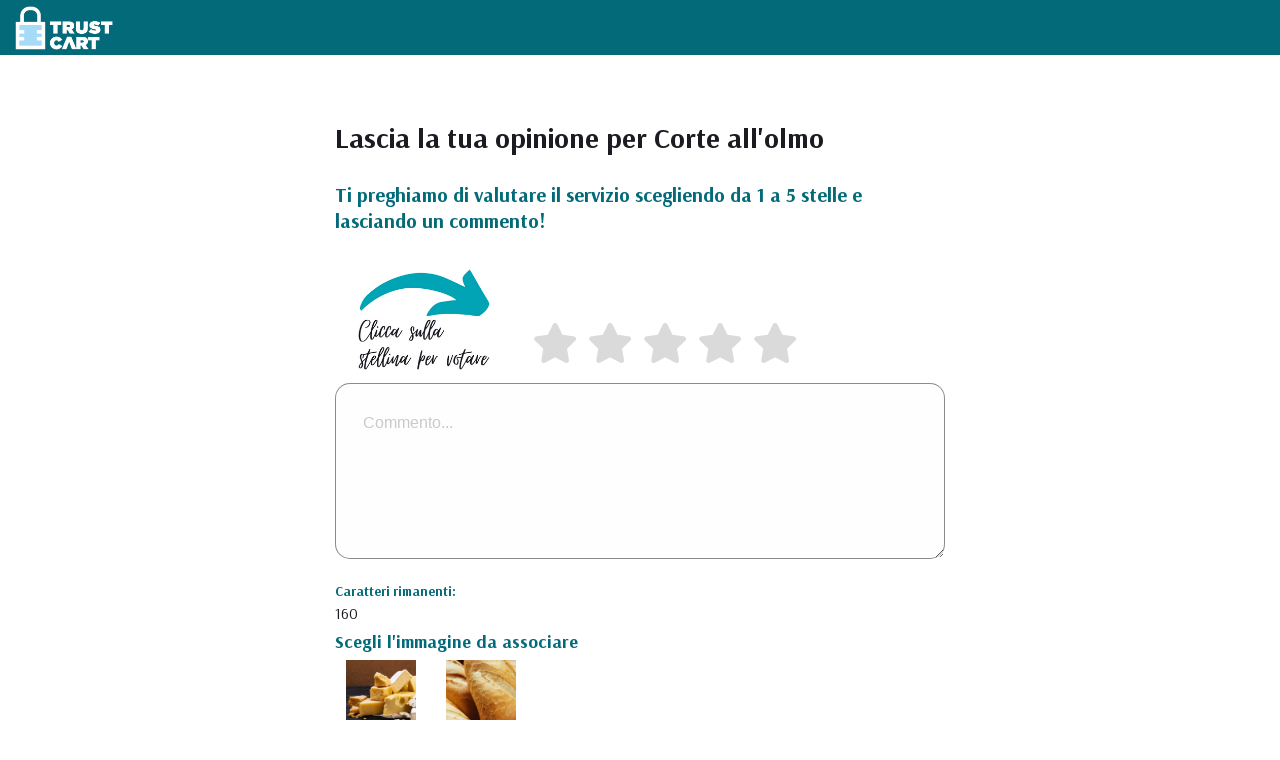

--- FILE ---
content_type: text/html; charset=UTF-8
request_url: https://www.trustcart.it/corte-all-olmo/nuova-recensione.html
body_size: 3352
content:
<!DOCTYPE html>
<html lang="it">
<head>
  <meta charset="utf-8" />
  <meta http-equiv="content-type" content="text/html; charset=utf-8" />
  <meta name="viewport" content="width=device-width, initial-scale=1" />
  
  <title>Corte all'olmo: lascia la tua recensione ed opinione</title>
  <meta name="description" content="Lascia la tua recensione su
  Corte all'olmo,   positive ad oggi" />
  <meta name="google-site-verification" content="8LYmBSm8RSjg2UlufFjbPkE3wIin5XQiybM5GlZleUY" />
  <link rel="canonical" href="https://www.trustcart.it/corte-all-olmo/nuova-recensione.html" />
  <link rel="shortcut icon" href="https://www.trustcart.it/favicon.ico" type="image/icon" />

  <script type="text/javascript" src="https://www.trustcart.it/js/jquery/jquery-3.3.1.min.js"></script>
  <script type="text/javascript" src="https://www.trustcart.it/js/jquery/ui/jquery-ui.js"></script>
  <link rel="stylesheet" type="text/css" href="https://www.trustcart.it/js/jquery/ui/all.css" media="screen" />
	<script type="text/javascript" src="https://www.trustcart.it/js/js/customJS.js"></script>

  <!--  FOUNDATION -->
  <link rel="stylesheet" href="https://www.trustcart.it/js/foundation/css/foundation.min.css" />
  <script src="https://www.trustcart.it/js/foundation/js/vendor/foundation.min.js"></script>

  <!--  CAROUSEL -->
  <link rel="stylesheet" href="https://www.trustcart.it/js/owlcarousel/owl.carousel.min.css">
  <link rel="stylesheet" href="https://www.trustcart.it/js/owlcarousel/owl.theme.default.min.css">
  <script src="https://www.trustcart.it/js/owlcarousel/owl.carousel.min.js"></script>

  <!--  FONT -->
	<link rel="preconnect" href="https://fonts.googleapis.com">
  <link rel="preconnect" href="https://fonts.gstatic.com" crossorigin>
  <link href="https://fonts.googleapis.com/css2?family=Arsenal:ital,wght@0,400;0,700;1,400;1,700&family=EB+Garamond:ital,wght@0,400..800;1,400..800&display=swap" rel="stylesheet">

  <!--  CSS -->
  <link rel="stylesheet" type="text/css" href="https://www.trustcart.it/css/public/public.css?20241023-6" media="screen" />
  <link rel="stylesheet" type="text/css" href="https://www.trustcart.it/css/public/hover.css" media="screen" />

  <!--  FONTAWESOME -->
  <link rel="stylesheet" href="https://use.fontawesome.com/releases/v5.1.0/css/all.css" integrity="sha384-lKuwvrZot6UHsBSfcMvOkWwlCMgc0TaWr+30HWe3a4ltaBwTZhyTEggF5tJv8tbt" crossorigin="anonymous" />
</head>
<body>
<div id="top">
  <div class="row expanded align-middle">
    <div class="columns small-12 medium-12 large-12 centra-mobile">
      <a href="https://www.trustcart.it/">
        <img src="https://www.trustcart.it/img/public/tpl/logo_trustcart_nuovo.png" class="logo" alt="Corte all'olmo: opinioni dei clienti - TrustCart" title="Corte all'olmo: opinioni dei clienti - TrustCart" />
      </a>
    </div>
  </div>
</div>

<div class="spazia-speciale altezza-minima">
  
  <div class="row spazia-blocco">
    <div class="columns small-12 medium-8 medium-offset-2 large-6 large-offset-3">
      <h1 class="titolo-speciale">Lascia la tua opinione per Corte all'olmo</h1>
      <div class="frasetta spazia-testo">
        Ti preghiamo di valutare il servizio scegliendo da 1 a 5 stelle e lasciando un commento!
      </div>
    </div>
  </div>
  <div class="row spazia-blocco spazia-form">
    <div class="columns small-12 medium-8 medium-offset-2 large-6 large-offset-3">
      
















<form  action="?s=public&amp;p=nuova_recensione&amp;a=&amp;id=0" method="post" name="nuova_recensione_" id="nuova_recensione_" class="dinamic_form">


<input id="stelle" name="stelle" type="hidden" value="Stelle" />

	
  <div class="row">
		
		<div class="columns small-12 large-12">
  		<div class="nomi_caselle_form">
  			
  		</div>
      <p class="freccia">
<img src="https://www.trustcart.it/img/public/tpl/freccetta.jpg" alt="Clicca sulla stellina per votare" title="Clicca sulla stellina per votare">
</p><div class="stelle box-stelle"><span id="star_0" class="fas fa-star fa-2x non-attivo" onclick="vota(0)" onmouseover="accendi(0)" onmouseout="torna()" ></span><span id="star_1" class="fas fa-star fa-2x non-attivo" onclick="vota(1)" onmouseover="accendi(1)" onmouseout="torna()" ></span><span id="star_2" class="fas fa-star fa-2x non-attivo" onclick="vota(2)" onmouseover="accendi(2)" onmouseout="torna()" ></span><span id="star_3" class="fas fa-star fa-2x non-attivo" onclick="vota(3)" onmouseover="accendi(3)" onmouseout="torna()" ></span><span id="star_4" class="fas fa-star fa-2x non-attivo" onclick="vota(4)" onmouseover="accendi(4)" onmouseout="torna()" ></span></div>
    </div>
    
  </div>
	
  <div class="row">
		
		<div class="columns small-12 large-12">
  		<div class="nomi_caselle_form">
  			<span style="color: #CC0000;"></span>
  		</div>
      <textarea id="commento" placeholder="Commento..." class="input-box-opinione" rows="5" cols="40" maxlength="160" name="commento"></textarea>
    </div>
    
  </div>
	
  <div class="row">
		
		<div class="columns small-12 large-12">
  		<div class="nomi_caselle_form">
  			<sub>Caratteri rimanenti:</sub>
  		</div>
      <div id="counter"></div>
    </div>
    
  </div>
	
  <div class="row">
		
		<div class="columns small-12 large-12">
  		<div class="nomi_caselle_form">
  			
  		</div>
      <script src="https://code.jquery.com/jquery-1.10.1.min.js"></script>
<script src="https://code.jquery.com/jquery-migrate-1.2.1.min.js"></script>
<script src="https://www.trustcart.it/js/counter/jquery.simplyCountable.js"></script>
<script>
	function vota(stelle) {
		$("#stelle").val(stelle+1);

		$("[id^='star_']").each(function(index) {
			//alert(index );
			if (index <= stelle) {
				$("#star_"+index).removeClass('non-attivo');
				$("#star_"+index).addClass('attivo');
			} else {
				$("#star_"+index).addClass('non-attivo');
				$("#star_"+index).removeClass('attivo');
			}
		});
	}

	function accendi(stelle) {
		$("[id^='star_']").each(function(index) {
			//alert(index );
			if (index <= stelle) {
				$("#star_"+index).removeClass('non-attivo');
				$("#star_"+index).addClass('attivo');
			} else {
				$("#star_"+index).addClass('non-attivo');
				$("#star_"+index).removeClass('attivo');
			}
		});
	}
	function torna() {
		stelle = $("#stelle").val() -1;
		$("[id^='star_']").each(function(index) {
			//alert(index );
			if (index <= stelle) {
				$("#star_"+index).removeClass('non-attivo');
				$("#star_"+index).addClass('attivo');
			} else {
				$("#star_"+index).addClass('non-attivo');
				$("#star_"+index).removeClass('attivo');
			}
		});
	}


	$( document ).ready(function() {
		$("#stelle").val(5);

		$('#commento').simplyCountable({
			counter: '#counter',
			countable: 'characters',
			maxCount: 160,
			strictMax: true,
			countDirection: 'down',
			safeClass: 'safe',
			overClass: 'over',
			thousandSeparator: ','
		})

		$("input[name='status_id']").click(()=>{
			if($("input[name='status_id']").is(":checked")){
				$("input[name='new_user']").attr("disabled", false);
			}else{
				$("input[name='new_user']").attr("disabled", true);
			}
		})
	});
</script>
    </div>
    
  </div>
	
  <div class="row">
		
		<div class="columns small-12 large-12">
  		<div class="nomi_caselle_form">
  			Scegli l'immagine da associare
  		</div>
      <div class="img_popup">

	<div class="img_f">
		<input type="radio" name="immagini_feedback_id" value="13" id="img_f_13" style="display: none" />
		<label for="img_f_13">
			<img src="https://www.trustcart.it/img_immagini_feedback/13.jpg" height="70" width="70" />
		</label>
	</div>
	<div class="img_f">
		<input type="radio" name="immagini_feedback_id" value="12" id="img_f_12" style="display: none" />
		<label for="img_f_12">
			<img src="https://www.trustcart.it/img_immagini_feedback/12.jpg" height="70" width="70" />
		</label>
	</div>
</div>
    </div>
    
  </div>
	
  <div class="row">
		
		<div class="columns small-12 large-12">
  		<div class="nomi_caselle_form">
  			<div class="checkbox_form">
	<input name="status_id" type="checkbox" value="1">
	<p class="testo_checkbox_form">
	Confermo che questa recensione descrive la mia esperienza realmente accaduta. Ho i requisiti per poter scrivere questa recensione e non mi sono stati offerti incentivi o denaro per scrivere la mia recensione per questa azienda.
	</p>
</div>
  		</div>
      
    </div>
    
  </div>
	
  <div class="row">
		
		<div class="columns small-12 large-12">
  		<div class="nomi_caselle_form">
  			<div class="row spazia-2">
            
	<div class="columns small-12 large-12 text-center">
		<div class="nomi_caselle_form">
		
		</div>
		<input class="form_bottone bottone-verde" name="new_user" value="Completa la valutazione e registrati" type="submit" disabled="true">
	</div>
	
	</div>
  		</div>
      
    </div>
    
  </div>
	


    
<!-- div style="width:411px;">

    <span style="color:#F00;">*</span><span style="font-size: 80%;"> campo obbligatorio</span>
    </div -->
    
</form>


    </div>
  </div>
  
  
</div>
<div id="footer">
  <div class="row">
    <div class="columns small-12 text-center">
      <ul>
        <li><a href="https://www.trustcart.it/servizi.html">Il servizio</a></li>
        <li><a href="https://www.trustcart.it/vantaggi.html">I vantaggi</a></li>
        <li><a href="https://www.trustcart.it/offerta.html">I prezzi</a></li>
        <li><a href="https://www.trustcart.it/chi_siamo.html">Conoscici</a></li>
        <li><a href="https://www.trustcart.it/contatti.html">Contatti</a></li>
      </ul>
    </div>
  </div>
  <div class="row">
    <div class="columns small-12">
      <div class="indirizzo text-center">
        <strong>TrustCart &egrave; un prodotto <a href="https://www.gruppovolta.it/" target="_blank">Gruppo Volta</a></strong><br>Via Bussolengo 8c - 37066 Sommacampagna (Vr)
      </div>
    </div>
  </div>
</div>
<style>
  .img_popup {
    display: flex;
    justify-content: flex-start;
    align-items: center;
    overflow-y: hidden;
    width: 100%;
    max-width: calc(calc(100px * 6) + 20px);
    margin-bottom: 2em;
    flex-wrap: nowrap;
  }
  .img_f {
    display: flex;
    justify-content: center;
    align-items: center;
    flex: 0 0 100px;
  }
  [name="immagini_feedback_id"] ~ label {
    position: relative;
    
    display: flex;
    justify-content: center;
    align-items: center;
    height: 100%;
    width: 100%;
  }
  [name="immagini_feedback_id"] ~ label:after {
    content: "✓";
    position: absolute;
    top: 0;
    left: 0;
    height: 100%;
    width: 100%;
    background-color: rgba(0, 0, 0, 0.3);
    opacity: 0;
    transition: all 0.5s;
    display: flex;
    justify-content: center;
    align-items: center;
    font-size: 30px;
    color: #FFF;
  }
  [name="immagini_feedback_id"] ~ label:hover:after,
  [name="immagini_feedback_id"]:checked ~ label:after {
    opacity: 1;
  }
</style>

<script type="text/javascript">
  var _iub = _iub || [];
  _iub.csConfiguration = {"consentOnContinuedBrowsing":false,"whitelabel":false,"lang":"it","siteId":2062245,"cookiePolicyId":89318168, "banner":{ "acceptButtonDisplay":true,"customizeButtonDisplay":true,"acceptButtonColor":"#0073CE","acceptButtonCaptionColor":"white","customizeButtonColor":"#DADADA","customizeButtonCaptionColor":"#4D4D4D","rejectButtonColor":"#0073CE","rejectButtonCaptionColor":"white","position":"float-top-center","textColor":"black","backgroundColor":"white" }};
  </script>
  <script type="text/javascript" src="//cdn.iubenda.com/cs/iubenda_cs.js" charset="UTF-8" async></script>
<script defer src="https://static.cloudflareinsights.com/beacon.min.js/vcd15cbe7772f49c399c6a5babf22c1241717689176015" integrity="sha512-ZpsOmlRQV6y907TI0dKBHq9Md29nnaEIPlkf84rnaERnq6zvWvPUqr2ft8M1aS28oN72PdrCzSjY4U6VaAw1EQ==" data-cf-beacon='{"version":"2024.11.0","token":"4f7f9f9897c141c9b749ca8f9b8eba0a","r":1,"server_timing":{"name":{"cfCacheStatus":true,"cfEdge":true,"cfExtPri":true,"cfL4":true,"cfOrigin":true,"cfSpeedBrain":true},"location_startswith":null}}' crossorigin="anonymous"></script>
</body>
</html>



--- FILE ---
content_type: text/css
request_url: https://www.trustcart.it/js/jquery/ui/all.css
body_size: -309
content:
@import "jquery-ui.min.css";
@import "jquery-ui.theme.min.css";


--- FILE ---
content_type: text/css
request_url: https://www.trustcart.it/css/public/public.css?20241023-6
body_size: 4562
content:
:root {
  --font-titoli: 'EB Garamond', serif;
  --font-principale: 'Arsenal', sans-serif;
  --colore-principale: #036A7A;
  --colore-testi: #1b1b21;
}
body,
html {
  margin: 0 auto;
  text-align: center;
  background: #fff;
	font-size: 16px;
	color: #1b1b21;
  overflow-x: hidden!important;
  overflow-x: none;
}

body,
div,
p,
span,
table,
td,
th,
tr {
	font-display: auto;
  font-size: 16px;
  color: #1b1b21;
	margin: 0;
	padding: 0;
	text-align: left;
}

ul {
  list-style-type: none;
	margin-bottom: 0;
  margin-left: 0;
  line-height: 2.3;
}

ul li {
  display: inline-block;
}

.container {
  width: 100%;
  padding: 0 5rem
}

.ristringi-menu {
  padding: 8px 0!important;
  position: fixed;
  top: 0;
  -moz-transition: all 1s ease-in;
  -webkit-transition: all 1s ease-in;
  -o-transition: all 1s ease-in;
  transition: all 1s ease-in;
}

#top {
	width:100%;
	background:#036A7A;
  height: 55px;
  position: fixed;
  top: 0;
  z-index: 5;
}

.logo {
  width: 100px;
  padding: 0.3rem 0;
}

.voci-menu {
	list-style-type: none;
	margin-bottom: 0;
  margin-left: 0;
}

.voci-menu li {
	display: inline-block;
	margin: 0 1rem;
}

.voci-menu li a {
  color: #fff;
  font-size: 15px;
  letter-spacing: 0.5px;
}

.voci-menu li a:hover {
	color:#f2f2f5;
	text-decoration: none;
}

.hvr-underline-from-center:before {
  background: #fff!important;
}

.bottone-accedi {
  border:2px solid #fff;
  padding: 10px 15px;
  border-radius: 15px;
}

.bottone-accedi:hover {
  border:2px solid #9ee2ec;
  color:#9ee2ec!important;
  transition-property:border;
  transition-duration: 2s;
  -webkit-transition-property:border;
  -webkit-transition-duration: 2s;
  -o-transition-property: border;
  -o-transition-duration: 2s;
  -moz-transition-property:border;
  -moz-transition-duration: 2s;
}

#sotto-top {
	border-bottom: 1px solid #dcdcdc;
  margin-top: 78px;
}

.logo-cliente {
	margin: 25px 0;
  max-width: 400px;
}

#risultato-totale {
  padding: 15px 0;
  background: #f2f2f5;
}

#recensioni-totale {

}

#recensioni-totale p {
  font-family: 'Vollkorn', serif;
  font-weight: 800;
  font-size: 35px;
  color: #036a7a;
  text-align: right;
}

#recensioni-totale span {
  color: #036a7a;
  font-size: 18px;
  letter-spacing: 1px;
  font-weight: 700;
  font-family: 'Open Sans', sans-serif;
}

.stelle-big {
  text-align: center;
}

.stelle-big  span {
  font-size: 2.2em;
}

.stelle-big .attivo {
  color:#036a7a;
}

.stella_gialla {
  color:#036a7a;
}

.stella_grigia {
  color:#dadada;
}


.stella_gialla {content: url('/img/public/tpl/stelline_di_valutazione_grandi.png');}
.stella_grigia {content: url('/img/public/tpl/stelline_di_valutazione_grandi_grigia.png');}

.stelle-big .non-attivo {
  color:#dadada;
}

.spazia-blocco-1 {
  padding: 80px 70px;
}

.spazia-blocco-2 {
  padding: 150px 70px 0 70px;
}

.spazia-blocco-3 {
  padding: 80px 70px 0 70px;
}

.spazia-blocco-4 {
  padding: 50px 70px 0 70px;
}

.spazia-blocco-grigio {
  padding: 0 70px;
}

.spazia-recensioni {
  padding: 150px 70px 130px 70px;
}

.spazia-2 {
  padding-top: 30px;
}

.spazia-3 {
    padding-top: 20px;
}

.testo {
	line-height: 1.5;
}

.testo strong {
  font-size: 1.3rem;
}

.testo .big {
  color: #454554;
  font-weight: 600;
  font-size: 1.7rem;
  letter-spacing: 1px;
  margin-bottom: 1.5rem;
  line-height: 1.3;
}

.testo-small {
  width: 80%;
  margin: 0 auto;
  font-size: 13px;
}

.spazia-testo {
  margin: 26px 0;
}

.spazia-testo-2 {
  margin-top:36px;
}

h1 {
  font-weight: 700;
  font-size: 35px;
  line-height: 1.3;
  margin-bottom: 0;
}

h2, .titolo {
  font-family: 'Open Sans', sans-serif;
  color: #1b1b21;
  font-weight: 700;
  letter-spacing: 0.5px;
  font-size: 32px;
  line-height: 1.3;
}

h3 {
  font-family: 'Open Sans', sans-serif;
  color: #1b1b21;
  font-weight: 700;
  letter-spacing: 0.5px;
  font-size: 28px;
  line-height: 1.3;
}

.titoletto-newsletter {
  font-family: 'Open Sans', sans-serif;
  color: #fff;
  font-weight: 700;
  letter-spacing: 0.5px;
  font-size: 35px;
  line-height: 1.3;
  margin-bottom: 0;
}

#owl-demo-recensioni img {
  display: block;
  width: 13%!important;
  margin: 10px auto;
}

.box-grigio {
  background: #f2f2f5;
}

.box-bianco {
  background: #fff;
  padding: 1.5rem 1rem;
  margin-bottom: 20px;
}

.n-ordine {
  color: #036a7a;
  font-family: 'Open Sans', sans-serif;
  font-weight: 600;
  font-size: 18px;
  letter-spacing: 2px;
}

.voto-recensione {
  font-family: 'Vollkorn', serif;
  color: #036a7a;
  font-weight: 700;
  font-size: 28px;
  letter-spacing: 1.5px;
}

.parte-sopra {
  border-bottom: 1px solid #dcdcdc;
}

hr {
  border-bottom: 1px solid #dcdcdc;
  margin: 1rem auto;
}


.stelle .attivo {
  color:#036a7a;
}

.stelle .non-attivo {
  color:#dadada;
}

.ordine-verificato {
  color: #89989b;
  font-weight: 500;
  font-size: 15px;
  font-family: 'Open Sans', sans-serif;
  letter-spacing: 1px;
}

.ordine-verificato span {
  color: #89989b;
}

.data-recensioni {
  color: #89989b;
  font-style: italic;
  font-size: 12px;
}

.dati-certificato {
  margin-top: 15px;
}

.dati-certificato tbody {
  border: 0;
}

.dati-certificato tbody tr:nth-child(even) {
  background: #fff;
}

.dati-certificato tr {
  border-bottom: 1px solid #dcdcdc;
}

.dati-certificato td {
  padding: 0.8rem 0;
}

.titoletto {
  color: #036a7a;
  font-weight: 500;
  font-family: 'Open Sans', sans-serif;
  font-size: 17px;
  letter-spacing: 1.5px;
}

.dati-certificato a {
  font-size: 15px;
  line-height: 1.4;
  color: #454848;
}

.bottone, .bottone-small, .form_bottone {
  border-radius: 3px;
  text-decoration: none;
  cursor: pointer;
  padding: 22px 25px;
  font-weight: 600;
  color: rgb(27, 27, 33);
  font-size: 18px;
  border: 2px solid rgb(27, 27, 33);
  border-radius: 15px;
}

.bottone:hover, .bottone-small:hover {
  background: #068396;
  color:#fff;
  -moz-transition: all 1s ease-in;
  /* WebKit */
  -webkit-transition: all 1s ease-in;
  /* Opera */
  -o-transition: all 1s ease-in;
  /* Standard */
  transition: all 1s ease-in;
}
.form_bottone:hover {
  border: 1px solid var(--colore-principale);
  color: var(--colore-principale);
  background-color: #fff;
}

#footer {
  width: 100%;
  background:#f2f2f5;
  padding: 30px 0;
}

.indirizzo {
  color: var(--colore-testi);
  font-family: var(--font-principale);
  font-weight: 400;
  font-size: 14px;
  letter-spacing: 0.5px;
}

.indirizzo strong, .indirizzo strong a {
  font-size: 15px;
  color: var(--colore-testi);
  font-family: var(--font-principale);
}

.indirizzo strong a {
  text-decoration: underline;
}

#footer ul li a {
  font-family: var(--font-principale);
  font-size: 13px;
  color: var(--colore-testi);
  letter-spacing: 0.5px;
  margin: 0 10px;
  text-decoration: none;
}

#footer ul li a:hover {
  color: #036a7a;
}

#owl-demo-home {
position: relative;
 height: 85vh;
 overflow: hidden;
 margin-top: 55px;
}

#owl-demo-home .item img {
  width: 100%;
}

#owl-demo-home .item .caption {
  position: absolute;
  top: 0;
  left: 0;
  width: 100%;
  height: 100%;
  background-color:rgba(1,1,0,0.3);
}

#owl-demo-home .item .caption .frase-slider {
  position: absolute;
  z-index: 999;
  bottom: 30%;
  text-align: center;
  width: 60%;
  margin: 0 auto;
  left: 20%;
}

#owl-demo-home .item .caption .frase-slider p {
  width: 100%;
  font-weight: 800;
  font-size: 55px;
  color: #fff;
  line-height: 1.5;
  text-align: center;
  text-shadow: 0 1px 2px rgba(0, 0, 0, 0.6);
}

#owl-demo-home .item .caption .frase-slider div {
  width: 40%;
  font-size: 22px;
  font-weight: 600;
  letter-spacing: 0.5px;
  color: #fff;
  line-height: 1.5;
  text-align: center;
  margin: 30px auto;
}

.bottone-slider {
  background: #3ea2b1;
  border-radius: 15px;
  text-decoration: none;
  cursor: pointer;
  padding: 25px 40px;
  font-weight: 600;
  color: #fff;
  font-size: 18px;
  border: 2px solid #fff;
}

.bottone-slider:hover {
  background: #068396;
  -moz-transition: all 1s ease-in;
  /* WebKit */
  -webkit-transition: all 1s ease-in;
  /* Opera */
  -o-transition: all 1s ease-in;
  /* Standard */
  transition: all 1s ease-in;
}


#box-grigio {
  background-color: rgb(249, 249, 250);
  padding: 3rem 0;
}

.box-caratteristiche {
  margin: 0 10%;
}

.box-caratteristiche span {
  color:#036a7a;
  font-size: 2.2em;
  margin-bottom: 0.5rem;
}


.box-caratteristiche h3 {
  font-size: 45px;
  line-height: 6.2rem;
  color: #1b1b21;
  font-weight: 700;
  letter-spacing: 0.5px;
}

.box-caratteristiche p {
  color: #454554;
  font-weight: 600;
  font-size: 1.1rem;
  letter-spacing: 0.5px;
  margin-bottom: 0.5rem;
  line-height: 1.3;
}

.box-caratteristiche div {
  color: #454554;
}

#iscriviti-newsletter {
  width: 100%;
  height: 400px;
  background: #036a7a;
  background-size: cover;
  position: relative;
  z-index: 1;
}

#newsletter {
  width: 100%;
  position: absolute;
  top: 22%;
  z-index: 2;
}

#newsletter p {
  font-family: 'Open Sans', sans-serif;
  font-weight: 700;
  letter-spacing: 1.5px;
  font-size: 2.3rem;
  color: #fff;
  line-height: 1.2;
}


#form_newsletter {
  position: relative;
  margin-top: 40px;
}

#send_newsletter_footer {
  background: #454848;
  padding: 20px 15px;
  border-radius: 3px;
  font-size: 16px;
  color: #fff;
  font-weight: 700;
  letter-spacing: 1.5px;
  position: absolute;
  right: 6px;
  bottom: 34px;
  font-family: 'Open Sans', sans-serif;
  border-radius: 15px;
}

#send_newsletter_footer:hover {
  background: #068396;
  -moz-transition: all 1s ease-in;
  -webkit-transition: all 1s ease-in;
  -o-transition: all 1s ease-in;
  transition: all 1s ease-in;
}

#form_newsletter input {
  margin-bottom: 0;
}

#email_newsletter_footer {
  height: 4.2rem;
  font-size: 0.8rem;
}

#privacy_newsletter_footer, .frase-privacy {
  font-size: 10px!important;
}
.frase-privacy {
  margin-right: 5px;
  font-size: 11px!important;
  display: inline;
  color: #fff;
}

.frase-privacy a {
  font-size: 11px;
  color:#07254f;
  text-decoration: underline!important;
  color: #fff;
  font-weight: 500;
}

#owl-demo-clienti {
  text-align: center;
}

#owl-demo-clienti img {
  width: 50%;
  margin: 0 auto;
}

.bianconero {
  filter: grayscale(1);
  transition-duration: 0.5s;
}

.bianconero:hover {
  filter: grayscale(0);
  transition-property: filter;
  transition-duration: 0.5s;
}

.header_image {
  width: 100%;
  height: 550px;
  background-size: cover;
  background-position: center;
  position: relative;
  margin-top: 55px;
}

.layer-header {
  width: 100%;
  height: 100%;
  background-color: rgba(69,72,72,0.2);
  position: absolute;
  top: 0;
}

.box-titolo-header {
  width: 60%;
  position: absolute;
  z-index: 3;
  bottom: 30%;
  left: 20%;
}

.box-titolo-header h1 {
  width: 100%;
  font-weight: 800;
  font-size: 55px;
  color: #fff;
  line-height: 1.5;
  text-align: center;
  text-shadow: 0 1px 2px rgba(0, 0, 0, 0.6);
}

.box-piano-generale {
  width: 100%;
  display: table;
  margin:20px 0;
}

.box-piano {
  height: 20rem;
  display: table-cell;
  vertical-align: middle;
  border: 1px solid #dfdfe0;
  padding: 1rem;
  background: #f2f2f5;
  margin: 30px 0;
}

.prezzo-piano {
  font-size: 45px;
  line-height: 6.2rem;
  color: #1b1b21;
  font-weight: 700;
  letter-spacing: 0.5px;
}

.descrizione-piano {
  color: #454554;
  font-weight: 600;
  font-size: 1.1rem;
  letter-spacing: 0.5px;
  margin-bottom: 1.5rem;
  line-height: 1.3;
}

/*dinamic form*/
.nomi_caselle_form {
  font-family: var(--font-principale);
  color: var(--colore-principale);
  font-weight: 700;
  /*letter-spacing: 1px;*/
  font-size: 18px;
  line-height: 1.2;
  margin-bottom: 0.5rem;
}
.safe {
  font-family: var(--font-principale);
  color: var(--colore-testi);
  font-weight: 500;
  font-size: 16px;
  line-height: 1.2;
}
.form_testo, .form_testo_obbligatorio, .form_testo:hover {
  border: 1px solid #f2f2f5;
  padding: 1.5rem 0.5rem;
  box-shadow:none;
  margin-bottom: 1.5rem;
}
.form_messaggio_obbligatorio, .form_messaggio_obbligatorio:hover {
  border: 1px solid #f2f2f5;
  padding: 0.5rem;
  box-shadow:none;
  padding: 0.5rem;
}

.logo_certificato {
  max-height: 150px;
}

.input-box-opinione, .input-box-opinione:hover {
  width: 100%;
  padding:1.7rem;
  border: 1px solid rgba(27, 27, 33, 0.5);
  border-radius: 15px;
  box-shadow: none;
}

.spazia-form {
  margin-bottom: 4rem;
}

.ok {
    border-top: 1px solid #f2f2f5;
    margin-top: 2rem;
    padding: 3rem 0;
    color: #454554;
    font-weight: 600;
    font-size: 1.5rem;
}

.ok a {
  font-weight: 700;
  font-size: 1.3rem;
  color: #036A7A;
  text-decoration: underline;
}

.hidden {
  opacity: 0;
}

.visible {
  opacity: 1;
}

.icona-user {
  width: 40px;
}

.stelle .attivo {
  color:#036a7a;
}

.stelle .non-attivo {
  color:#dadada;
}

.data {
  color: #89989b;
  font-style: italic;
  font-weight: 500;
  font-family: 'Ubuntu', sans-serif;
  font-size: 14px;
}

.titolone {
  font-size: 65px;
  line-height: 5rem;
  color: #036a7a;
  font-weight: 700;
  letter-spacing: 0.5px;
}

.titolone-2 {
  font-size: 40px;
  line-height: 4rem;
  color: #036a7a;
  font-weight: 700;
  letter-spacing: 0.5px;
  margin-left: 8%;
}

.testo-big {
  color: #454554;
  font-weight: 600;
  font-size: 1.7rem;
  letter-spacing: 1px;
  margin-bottom: 0.5rem;
  line-height: 1.4;
}

.testo-big-2 {
  color: #454554;
  font-weight: 600;
  font-size: 1.7rem;
  letter-spacing: 1px;
  margin-bottom: 0;
  line-height: 1.4;
}


.testo-grande {
    font-size: 17px;
    line-height: 1.5;
}

.missione {
  font-size: 40px;
  line-height: 3.2rem;
  color: #32323d;
  font-weight: 700;
  letter-spacing: 0.5px;
  text-align: center;
}

.cerchio {
  width: 300px;
  height: 300px;
  background-color: #3ea2b1;
  border-radius: ;
  border-radius: 300px;
  margin: 0 auto;
  position: relative;
}

.testo-su-cerchio {
  position: absolute;
  color: #fff;
  font-weight: 600;
  font-size: 22px;
  line-height: 1.3;
  width: 200px;
  height: 120px;
  text-align: center;
  top: 90px;
  left: 50px;
}

.box-risultati p {
  font-size: 40px;
  line-height: 3.2rem;
  color: #1b1b21;
  font-weight: 700;
  letter-spacing: 0.5px;
  text-align: center;
}

.box-risultati span {
  font-weight: 600;
  color: #036a7a;
  font-size: 17px;
}

.altezza-minima {
  min-height: 85vh;
}

.checkbox_form input {
  margin-bottom: 0;
  vertical-align: middle;
}

.testo_checkbox_form {
  display: inline-block;
  width: 80%;
  vertical-align: middle;
  margin-left: 10px;
  line-height: 1.2;
  font-weight: 400;
  font-size: 14px;
  color: var(--colore-principale);
}

.bottone-verde {
  background: var(--colore-principale);
  border: 1px solid transparent;
  border-radius: 30px;
  font-weight: 600;
  font-size: 18px;
  color: #fff;
  /*letter-spacing: 0.5px;*/
  text-transform: uppercase;
  padding: 15px 25px;
  font-family: var(--font-principale);
}

.bottone-recensioni:hover {
  background: #036A7A;
  -moz-transition: all 1s ease-in;
  -webkit-transition: all 1s ease-in;
  -o-transition: all 1s ease-in;
  transition: all 1s ease-in;
}

h1.titolo-speciale {
  font-family: var(--font-principale);
  color: var(--colore-testi);
  font-weight: 700;
  font-size: 28px;
  line-height: 1.3;
  margin-bottom: 0;
}

.frasetta {
  font-family: var(--font-principale);
  color: var(--colore-principale);
  font-weight: 600;
  font-size: 20px;
  line-height: 1.3;
}

.spazia-speciale {
  margin-top: 120px;
}

.gia-registrato {
  color: #036a7a;
  font-family: 'Montserrat', sans-serif;
  font-weight: 500;
  letter-spacing: 0.5px;
  font-size: 22px;
  line-height: 1.3;
  margin-bottom: 0;
  cursor: hand;
  cursor: pointer;
  text-align: center;
}

.box-stelle {
  width: 70%;
  display: inline-block;
  vertical-align: bottom;
  margin-bottom: 10px;
  padding-left: 15px;
}

.box-stelle .attivo, .box-stelle .non-attivo {
  font-size: 40px;
  margin-right:10px;
}

.freccia {
  width: 30%;
  display: inline-block;
  text-align: center;
}

.freccia img {
  width: 140px;
}


/* Smartphones (landscape) ----------- */
@media only screen
and (min-width : 568px)
and (max-width : 813px)
and (orientation : landscape) {
.logo-cliente {margin: 25px 0; max-width: 350px;}
#risultato-totale {margin: 0.3rem 0;}
h2 {letter-spacing: 1px;}
.dati-certificato td {width: 100%; display: block;}
}


/* Smartphones (portrait) ----------- */
@media only screen
and (min-width : 320px)
and (max-width : 767px)
and (orientation : portrait) {
.centra-mobile {text-align: center;}
.voci-menu li a {letter-spacing: 1px;}
.logo-cliente {width: 290px;}
.n-ordine {font-size: 17px; letter-spacing: 1px;}
.voto-recensione {font-size: 25px;}
.stelle {text-align: center; margin-bottom: 0.7rem;}
#recensioni-totale p {text-align: center; margin-bottom: 0.5rem;}
#risultato-totale {margin-bottom: 1rem;}
.dati-certificato td {width: 100%; display: block;}
#footer {padding: 10px 0;}
#footer ul li a {font-size: 12px; letter-spacing: 0; margin: 0 2px;}
.indirizzo {font-size: 13px;}
.indirizzo strong, .indirizzo strong a {font-size: 13px;}
.voci-menu {text-align: center; line-height: 1.3; margin-bottom: 1rem; margin: 0.2rem;}
.voci-menu li a {font-size: 14px;}
.spazia-blocco-1 {padding: 20px 20px;}
h1 {font-size: 30px; line-height: 1.1;}
h2, .titolo {font-size: 28px; line-height: 1.1;}
h3, #newsletter p {font-size: 25px;}
.box-caratteristiche {margin: 0 2% 15% 2%;}
.box-caratteristiche h3 {font-size: 28px; line-height: 2.5rem;}
.box-caratteristiche p {font-size: 1.3rem; line-height: 1.2;}
#top {height: auto; padding: 10px 0;}
.logo {width: 100px;}
.bottone-accedi, #owl-demo-home .item .caption .frase-slider div {display: none;}
.bottone-slider {padding: 10px 20px; font-size: 15px;}
#owl-demo-home {height: 28vh; margin-top: 120px;}
#owl-demo-home .item .caption .frase-slider {bottom: 8%; width: 100%; left: 0;}
#owl-demo-home .item .caption .frase-slider p {font-size: 25px; line-height: 1.1; margin-bottom: 7%;}
.spazia-blocco-2 {padding: 20px 10px 0 10px;}
.spazia-blocco-3 {padding: 20px 10px 0 10px;}
.spazia-blocco-4 {padding: 20px 10px 0 10px;}
.spazia-recensioni {padding: 20px 10px;}
.spazia-blocco-grigio {padding: 0 10px;}
.spazia-testo {margin: 25px 0;}
.bottone, .bottone-small, .form_bottone {font-size: 16px; padding: 12px 15px; margin-bottom: 20px;}
#owl-demo-clienti img {width: 95%;}
#newsletter {top: 5%;}
#form_newsletter {margin-top: 10px;}
#email_newsletter_footer {width: 90%; margin: 0 auto;}
#send_newsletter_footer {padding: 15px 10px; right: 29px; bottom: 38px;}
#iscriviti-newsletter {height: 300px;}
.testo .big {font-size: 1.5rem; line-height: 1.1;}
.box-titolo-header {width: 100%; bottom: 5%; left: 0; padding: 10px;}
.box-titolo-header h1 {width: 100%; font-size: 20px; line-height: 1.2;}
.header_image {height: 135px; margin-top: 115px; background-size: cover; background-position: center; background-repeat: no-repeat;}
.layer-header {display: none;}
.titolone-2 {font-size: 20px; line-height: 1.6rem;}
.testo strong {font-size: 1.1rem;}
.foto {margin-bottom: 20px;}
.titolone {font-size: 35px; line-height: 2rem; margin-bottom: 10px;}
.testo-big {font-size: 1.5em; margin-bottom: 1.5rem; line-height: 1.2; margin-top: 1.5rem;}
.missione {font-size: 30px; line-height: 2.5rem; margin-bottom: 15px;}
.cerchio {width: 250px; height: 250px;}
.testo-su-cerchio {width: 190px; height: 130px; line-height: 1.3; top: 70px; left: 30px}
.box-risultati {margin-bottom: 15px;}
.box-risultati p {font-size: 35px;}
.box-risultati span {font-size: 18px;}
.box-piano {height: auto;}
.prezzo-piano {font-size: 35px; line-height: 4.5rem;}
.dinamic_form {margin-top: 30px;}
.nomi_caselle_form {font-size: 1.1rem;}
.bottone-verde {font-size: 14px; padding: 18px 15px;}
.freccia {width: 100%; margin-bottom: 10px;}
.box-stelle {width: 100%;}
h1.titolo-speciale {font-size: 22px;}
.frasetta {font-size: 18px;}
}

/* iPhone 5, 5S, 5C and 5SE  Portrait */
@media only screen
  and (min-width: 320px)
  and (max-width: 568px)
  and (orientation: portrait) {
#send_newsletter_footer {bottom: 62px;}
}

/* iPhone 6+, 7+ and 8+  Portrait */
@media only screen
and (min-width: 375px)
and (max-width: 812px)
and (orientation: portrait) {
#send_newsletter_footer {bottom: 39px;}

}

/* iPhone X */
@media only screen
  and (min-device-width: 375px)
  and (max-device-width: 812px)
  and (-webkit-min-device-pixel-ratio: 3)
  and (orientation: portrait) {
  #owl-demo-home {height: auto;}
}

/* ipad landscape */
@media only screen
and (min-width : 768px)
and (max-width : 1024px)
and (orientation : landscape) {
.stelle-big span {font-size: 1.7em;}
#recensioni-totale p {font-size: 30px;}
.spazia {padding-top: 40px;}
.stelle-big span {font-size: 1.8em;}
h1 {font-size: 2rem;}
h2 {font-size: 1.6rem;}
#owl-demo-home {height: 65vh; margin-top: 80px;}
#owl-demo-home .item .caption .frase-slider {width: 100%; bottom: 15%; left: 0%; padding: 0 20px;}
#owl-demo-home .item .caption .frase-slider p {width: 100%; font-size: 40px;}
#owl-demo-home .item .caption .frase-slider div {width: 80%; font-size: 22px;}
.spazia-blocco-1 {padding: 20px 20px;}
.spazia-blocco-2 {padding: 50px 20px 30px 20px;}
.spazia-blocco-3, .spazia-recensioni {padding: 40px 20px 40px 40px;}
.spazia-recensioni {padding: 50px 60px 50px 60px;}
.box-caratteristiche h3 {font-size: 30px; line-height: 2.5rem;}
#iscriviti-newsletter {height: 350px;}
#newsletter {top: 15%}
#footer {padding: 20px 0;}
.box-titolo-header { width: 100%; bottom: 30%; left: 0; padding: 10px;}
.box-titolo-header h1 {width: 100%; font-size: 45px; line-height: 1.2;}
.titolone {font-size: 45px; line-height: 3rem;}
.titolone-2 {line-height: 3rem;}
.header_image {background-position: center; height: 450px;}
.missione {font-size: 35px; line-height: 2.5rem;}
.box-risultati p {font-size: 30px; line-height: 2.5rem;}
.box-piano {height: 18rem;}
}


/* ipad portrait */
@media only screen
and (min-width : 768px)
and (max-width : 1024px)
and (orientation : portrait) {
.logo-cliente {max-width: 350px;}
#recensioni-totale p {font-size: 25px; margin-bottom: 5px;}
.data {font-size: 13px;}
.ordine-verificato {font-size: 14px;}
.dati-certificato td {width: 100%; display: block;}
#owl-demo-home {height: 35vh; margin-top: 86px;}
.spazia-blocco-1 {padding: 30px 20px;}
.spazia-blocco-2 {padding: 40px 20px 0 20px;}
.spazia-blocco-3 {padding: 30px 20px 0 20px;}
.spazia-recensioni {padding: 30px 20px 30px 20px;}
.spazia-blocco-grigio {padding: 0 20px;}
.box-caratteristiche h3 {font-size: 28px; line-height: 2.5rem;}
h1 {font-size: 30px;}
h2 {font-size: 28px;}
h3 {font-size: 25px;}
#top {height: 85px;}
.titolo {letter-spacing: 0; font-size: 28px; line-height: 1.2;}
.testo .big {font-size: 1.5rem;}
.bottone, .bottone-small, .form_bottone {padding: 15px 15px; font-size: 16px};
#newsletter {top: 15%;}
#iscriviti-newsletter {height: 320px;}
#form_newsletter {width: 90%; margin: 0 auto;}
.box-titolo-header {width: 100%; bottom: 30%; left: 0; padding: 0 20px;}
.box-titolo-header h1 {width: 100%; font-size: 35px; letter-spacing: 0;}
.titolone-2 {font-size: 35px; line-height: 2.8rem; margin-left: 5%;}
.header_image {height: 450px; background-position: center;}
.spazia-testo {margin: 25px 0;}
.titolone {font-size: 45px; line-height: 3rem; letter-spacing: 0.5px;}
.testo-big {font-size: 1.5rem; line-height: 1.3;}
.missione {font-size: 30px; line-height: 2.5rem; margin-bottom: 10px;}
.cerchio {width: 280px; height: 280px;}
.testo-su-cerchio {width: 200px; height: 130px; top: 80px; left: 40px;}
.box-risultati p {font-size: 27px; line-height: 2.2rem; letter-spacing: 0;}
.prezzo-piano {font-size: 35px; line-height: 3.5rem; letter-spacing: 0.5px;}
.box-piano {height: 13rem;}
.bottone-slider {padding: 15px 20px; font-size: 17px;}
#owl-demo-home .item .caption .frase-slider {width: 100%; bottom: 15%; left: 0;}
#owl-demo-home .item .caption .frase-slider p {width: 100%; font-size: 35px; line-height: 1.2;}
#owl-demo-home .item .caption .frase-slider div {width: 100%; font-size: 22px; line-height: 1.2; margin: 20px auto; padding: 0 30px;}
.testo {line-height: 1.4;}
}

/* Schermi Desktop o Portatili */
@media all and (min-width: 1280px) and (max-width: 1689px) {

}


/* Schermi grandi o ad alta risoluzione */
@media all and (max-width: 1690px) {

}

@media (min-width: 1801px) and (max-width: 10000px) {

}


--- FILE ---
content_type: application/javascript; charset=utf-8
request_url: https://cs.iubenda.com/cookie-solution/confs/js/89318168.js
body_size: -248
content:
_iub.csRC = { consApiKey: 'XsYVJ8xNUXGV4C1EJzBGkxXffqanZCUz', showBranding: false, publicId: '9b5416d4-6db6-11ee-8bfc-5ad8d8c564c0', floatingGroup: false };
_iub.csEnabled = true;
_iub.csPurposes = [4,1];
_iub.cpUpd = 1605187756;
_iub.csT = 2.0;
_iub.googleConsentModeV2 = true;
_iub.totalNumberOfProviders = 1;


--- FILE ---
content_type: application/javascript
request_url: https://www.trustcart.it/js/js/customJS.js
body_size: 2265
content:
function smoothScroll(link){
    var href = link.children().attr('href');
    href = href.replace(/[a-z]+:\/\/[a-z]+.[a-z]+.[a-z]+\//g,"");

    if( $("#navigator").css('position') == 'relative' ){
        var scroll = $(href).offset().top-77;
    }else{
         var scroll = $(href).offset().top;
    }

    $('html,body').animate({
        scrollTop: scroll
    }, 2000);
}

function isValidEmailAddress(emailAddress) {
    var pattern = new RegExp(/^((([a-z]|\d|[!#\$%&'\*\+\-\/=\?\^_`{\|}~]|[\u00A0-\uD7FF\uF900-\uFDCF\uFDF0-\uFFEF])+(\.([a-z]|\d|[!#\$%&'\*\+\-\/=\?\^_`{\|}~]|[\u00A0-\uD7FF\uF900-\uFDCF\uFDF0-\uFFEF])+)*)|((\x22)((((\x20|\x09)*(\x0d\x0a))?(\x20|\x09)+)?(([\x01-\x08\x0b\x0c\x0e-\x1f\x7f]|\x21|[\x23-\x5b]|[\x5d-\x7e]|[\u00A0-\uD7FF\uF900-\uFDCF\uFDF0-\uFFEF])|(\\([\x01-\x09\x0b\x0c\x0d-\x7f]|[\u00A0-\uD7FF\uF900-\uFDCF\uFDF0-\uFFEF]))))*(((\x20|\x09)*(\x0d\x0a))?(\x20|\x09)+)?(\x22)))@((([a-z]|\d|[\u00A0-\uD7FF\uF900-\uFDCF\uFDF0-\uFFEF])|(([a-z]|\d|[\u00A0-\uD7FF\uF900-\uFDCF\uFDF0-\uFFEF])([a-z]|\d|-|\.|_|~|[\u00A0-\uD7FF\uF900-\uFDCF\uFDF0-\uFFEF])*([a-z]|\d|[\u00A0-\uD7FF\uF900-\uFDCF\uFDF0-\uFFEF])))\.)+(([a-z]|[\u00A0-\uD7FF\uF900-\uFDCF\uFDF0-\uFFEF])|(([a-z]|[\u00A0-\uD7FF\uF900-\uFDCF\uFDF0-\uFFEF])([a-z]|\d|-|\.|_|~|[\u00A0-\uD7FF\uF900-\uFDCF\uFDF0-\uFFEF])*([a-z]|[\u00A0-\uD7FF\uF900-\uFDCF\uFDF0-\uFFEF])))\.?$/i);
    return pattern.test(emailAddress);
};

function isValidCodiceFiscale(codiceFiscale) {
    var pattern = new RegExp(/^[a-zA-Z]{6}[0-9]{2}[a-zA-Z][0-9]{2}[a-zA-Z][0-9]{3}[a-zA-Z]$/);
    return pattern.test(codiceFiscale);
};

function isIE() {

    var ua = window.navigator.userAgent;
    var msie = ua.indexOf("MSIE ");

    if (msie > 0 || !!navigator.userAgent.match(/Trident.*rv\:11\./)){      // If Internet Explorer, return version number
       return true;
    }else {                // If another browser, return 0
        return false;
    }
        
}



/* An InfoBox is like an info window, but it displays
 * under the marker, opens quicker, and has flexible styling.
 * @param {GLatLng} latlng Point to place bar at
 * @param {Map} map The map on which to display this InfoBox.
 * @param {Object} opts Passes configuration options - content,
 * offsetVertical, offsetHorizontal, className, height, width
 */

function InfoBox(opts) {
    google.maps.OverlayView.call(this);
    this.latlng_ = opts.latlng;
    this.map_ = opts.map;
    this.content = opts.content;
    this.offsetVertical_ = -195;
    this.offsetHorizontal_ = 5;
    this.height_ = 165;
    this.width_ = 266;
    var me = this;
    this.boundsChangedListener_ =
        google.maps.event.addListener(this.map_, "bounds_changed", function () {
            return me.panMap.apply(me);
        });
    // Once the properties of this OverlayView are initialized, set its map so
    // that we can display it. This will trigger calls to panes_changed and
    // draw.
    this.setMap(this.map_);
}
/* InfoBox extends GOverlay class from the Google Maps API
 */
 if ('undefined' !== typeof google){
    InfoBox.prototype = new google.maps.OverlayView();
 }

/* Creates the DIV representing this InfoBox
 */
InfoBox.prototype.remove = function () {
    if (this.div_) {
        this.div_.parentNode.removeChild(this.div_);
        this.div_ = null;
    }
};
/* Redraw the Bar based on the current projection and zoom level
 */
InfoBox.prototype.draw = function () {
    // Creates the element if it doesn't exist already.
    this.createElement();
    if (!this.div_) return;
    // Calculate the DIV coordinates of two opposite corners of our bounds to
    // get the size and position of our Bar
    var pixPosition = this.getProjection().fromLatLngToDivPixel(this.latlng_);
    if (!pixPosition) return;
    // Now position our DIV based on the DIV coordinates of our bounds
    this.div_.style.width = this.width_ + "px";
    this.div_.style.left = (pixPosition.x + this.offsetHorizontal_) + "px";
    this.div_.style.height = this.height_ + "px";
    this.div_.style.top = (pixPosition.y + this.offsetVertical_) + "px";
    this.div_.style.display = 'block';
};
/* Creates the DIV representing this InfoBox in the floatPane. If the panes
 * object, retrieved by calling getPanes, is null, remove the element from the
 * DOM. If the div exists, but its parent is not the floatPane, move the div
 * to the new pane.
 * Called from within draw. Alternatively, this can be called specifically on
 * a panes_changed event.
 */
InfoBox.prototype.createElement = function () {
    var panes = this.getPanes();
    var div = this.div_;
    if (!div) {
        // This does not handle changing panes. You can set the map to be null and
        // then reset the map to move the div.
        div = this.div_ = document.createElement("div");
            div.className = "infobox"
        var contentDiv = document.createElement("div");
            contentDiv.className = "content"
            contentDiv.innerHTML = this.content;
        var closeBox = document.createElement("div");
            closeBox.className = "close";
            closeBox.innerHTML = "x";
        div.appendChild(closeBox);

        function removeInfoBox(ib) {
            return function () {
                ib.setMap(null);
            };
        }
        google.maps.event.addDomListener(closeBox, 'click', removeInfoBox(this));
        div.appendChild(contentDiv);
        div.style.display = 'none';
        panes.floatPane.appendChild(div);
        this.panMap();
    } else if (div.parentNode != panes.floatPane) {
        // The panes have changed. Move the div.
        div.parentNode.removeChild(div);
        panes.floatPane.appendChild(div);
    } else {
        // The panes have not changed, so no need to create or move the div.
    }
}
/* Pan the map to fit the InfoBox.
 */
InfoBox.prototype.panMap = function () {
    // if we go beyond map, pan map
    var map = this.map_;
    var bounds = map.getBounds();
    if (!bounds) return;
    // The position of the infowindow
    var position = this.latlng_;
    // The dimension of the infowindow
    var iwWidth = this.width_;
    var iwHeight = this.height_;
    // The offset position of the infowindow
    var iwOffsetX = this.offsetHorizontal_;
    var iwOffsetY = this.offsetVertical_;
    // Padding on the infowindow
    var padX = 40;
    var padY = 40;
    // The degrees per pixel
    var mapDiv = map.getDiv();
    var mapWidth = mapDiv.offsetWidth;
    var mapHeight = mapDiv.offsetHeight;
    var boundsSpan = bounds.toSpan();
    var longSpan = boundsSpan.lng();
    var latSpan = boundsSpan.lat();
    var degPixelX = longSpan / mapWidth;
    var degPixelY = latSpan / mapHeight;
    // The bounds of the map
    var mapWestLng = bounds.getSouthWest().lng();
    var mapEastLng = bounds.getNorthEast().lng();
    var mapNorthLat = bounds.getNorthEast().lat();
    var mapSouthLat = bounds.getSouthWest().lat();
    // The bounds of the infowindow
    var iwWestLng = position.lng() + (iwOffsetX - padX) * degPixelX;
    var iwEastLng = position.lng() + (iwOffsetX + iwWidth + padX) * degPixelX;
    var iwNorthLat = position.lat() - (iwOffsetY - padY) * degPixelY;
    var iwSouthLat = position.lat() - (iwOffsetY + iwHeight + padY) * degPixelY;
    // calculate center shift
    var shiftLng =
        (iwWestLng < mapWestLng ? mapWestLng - iwWestLng : 0) +
        (iwEastLng > mapEastLng ? mapEastLng - iwEastLng : 0);
    var shiftLat =
        (iwNorthLat > mapNorthLat ? mapNorthLat - iwNorthLat : 0) +
        (iwSouthLat < mapSouthLat ? mapSouthLat - iwSouthLat : 0);
    // The center of the map
    var center = map.getCenter();
    // The new map center
    var centerX = center.lng() - shiftLng;
    var centerY = center.lat() - shiftLat;
    // center the map to the new shifted center
    map.setCenter(new google.maps.LatLng(centerY, centerX));
    // Remove the listener after panning is complete.
    google.maps.event.removeListener(this.boundsChangedListener_);
    this.boundsChangedListener_ = null;
};